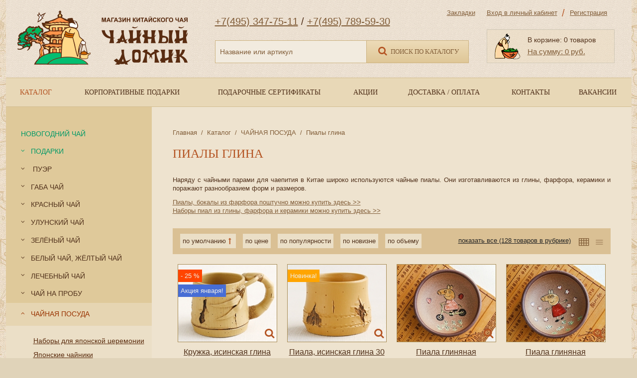

--- FILE ---
content_type: text/html; charset=utf-8
request_url: https://chadomik.ru/piali-glina
body_size: 73147
content:
<!DOCTYPE html>
<html>
<head>
	<meta http-equiv="Content-Type" content="text/html; charset=utf-8" />
	<link rel="stylesheet" type="text/css" href="/css/animation.css" />
<link rel="stylesheet" type="text/css" href="/bower_components/jquery-form-styler/jquery.formstyler.css" />
<link rel="stylesheet" type="text/css" href="/bower_components/qtip2/jquery.qtip.css" />
<link rel="stylesheet" type="text/css" href="/css/main.css" />
<link rel="stylesheet" type="text/css" href="/assets/8f68a958/pager.css" />
<link rel="stylesheet" type="text/css" href="/bower_components/fancybox/source/jquery.fancybox.css" />
<script type="text/javascript" src="/bower_components/jquery/dist/jquery.min.js"></script>
<title>Пиалы глина - Чайный домик: интернет-магазин китайского чая, чайной посуды. Пуэр, улун, зеленый чай, красный чай, черный чай, желтый чай. Аксессуары для чайной церемонии.</title>
	<meta name="keywords" content="Пиалы глина, китайский чай чайная церемония пуэр улун зеленый чай магазин чая чайная посуда заваривать зеленый чай  интернет магазин чая доставка чая чайный сервиз элитный чай да хун пао белый чай желтый чай" />
	<meta name="description" content="Чайный домик: интернет-магазин китайского чая, чайной посуды. Пуэр, улун, зеленый чай, красный чай, черный чай, желтый чай. Аксессуары для чайной церемонии." />
    <meta name="viewport" content="width=1228">
	<meta http-equiv="X-UA-Compatible" content="IE=edge" />
    <meta name="SKYPE_TOOLBAR" content="SKYPE_TOOLBAR_PARSER_COMPATIBLE" />
    <meta name="format-detection" content="telephone=no">
    <meta http-equiv="x-rim-auto-match" content="none">

    <!-- Yandex.Metrika counter --> <script type="text/javascript" > (function (d, w, c) { (w[c] = w[c] || []).push(function() { try { w.yaCounter47051466 = new Ya.Metrika({ id:47051466, clickmap:true, trackLinks:true, accurateTrackBounce:true, webvisor:true, trackHash:true }); } catch(e) { } }); var n = d.getElementsByTagName("script")[0], s = d.createElement("script"), f = function () { n.parentNode.insertBefore(s, n); }; s.type = "text/javascript"; s.async = true; s.src = "https://mc.yandex.ru/metrika/watch.js"; if (w.opera == "[object Opera]") { d.addEventListener("DOMContentLoaded", f, false); } else { f(); } })(document, window, "yandex_metrika_callbacks"); </script> <noscript><div><img src="https://mc.yandex.ru/watch/47051466" style="position:absolute; left:-9999px;" alt="" /></div></noscript> <!-- /Yandex.Metrika counter -->
	
	<script type="text/javascript" src="/js/device.min.js"></script>
	
	
</head>

<body class="index">



<div id="doc">
    <div id="header">
        <a href="/"><img src="/img/logo.png" class="logo"></a>
        <div class="phone"><a href="tel:+74953477511">+7(495) 347-75-11</a> / <a href="tel:+74957895930">+7(495) 789-59-30</a></div> 
        <div class="search">
            <form method="get" action="/product/search">
                <input type="text" name="q" value="" placeholder="Название или артикул"><button class="btn1 small2 attach-left"><i class="icon icon-search"></i> Поиск по каталогу</button>
            </form>
        </div>
        <div class="account-cnt">
            <div id="WFavorite" class="favorite-top">
        <a href="/favorite" class="a favorite ">Закладки </a>
</div>
            <div class="account"><a href="/account">Вход в личный кабинет</a> <span class="spl">/</span> <a href="/registration">Регистрация</a></div>
            <div id="WBask" class="bask panel1">
            <p class="count">В корзине: 0 товаров</p>
    <p class="price"><a href="/order">На сумму: 0 руб.</a></p>
</div>
        </div>
    </div>
    <div class="inner">
                    <div id="mainmenu" class=""><table class="l1"><td class="l1 first   mainmenu1-6 active"><div class="cnt1"><div class="box1"><a class="a1" href="/katalog" style=""><span>Каталог</span></a></div></div></td><td class="l1    mainmenu1-407 "><div class="cnt1"><div class="box1"><a class="a1" href="/korporativnie-podarki" style=""><span>Корпоративные подарки</span></a></div></div></td><td class="l1    mainmenu1-383 "><div class="cnt1"><div class="box1"><a class="a1" href="/podarochnie-sertifikati-" style=""><span>Подарочные сертификаты</span></a></div></div></td><td class="l1    mainmenu1-9 "><div class="cnt1"><div class="box1"><a class="a1" href="/akcii" style=""><span>Акции</span></a></div></div></td><td class="l1    mainmenu1-11 "><div class="cnt1"><div class="box1"><a class="a1" href="/dostavka" style=""><span>Доставка /  Оплата</span></a></div></div></td><td class="l1    mainmenu1-12 "><div class="cnt1"><div class="box1"><a class="a1" href="/kontakti" style=""><span>Контакты</span></a></div></div></td><td class="l1  last  mainmenu1-406 "><div class="cnt1"><div class="box1"><a class="a1" href="/vakansii" style=""><span>Вакансии</span></a></div></div></td></table></div>
            </div>
    <div id="main">
        <div id="content"><div class="table">
            <div id="mleft">
                            <div id="leftmenu" class=""><ul class="l1"><li class="l1 first   leftmenu6-451 "><div class="cnt1"><div class="box1"><a class="a1" href="/novogodniy-chay" style="color:#009966"><span>НОВОГОДНИЙ ЧАЙ</span></a></div></div></li><li class="l1   have-sub leftmenu6-134 "><div class="cnt1"><div class="box1"><a class="a1" href="/podarki" style="color:#009966"><span>ПОДАРКИ</span></a></div><ul class="l2"><li class="l2 first   leftmenu134-404 "><div class="cnt2"><div class="box2"><a class="a2" href="/novogodnie-podarki" style="color:#CC3300"><span>Новогодние подарки</span></a></div></div></li><li class="l2    leftmenu134-314 "><div class="cnt2"><div class="box2"><a class="a2" href="/korzini-podarochnie-s-chaem" style=""><span>Корзины подарочные с чаем</span></a></div></div></li><li class="l2    leftmenu134-312 "><div class="cnt2"><div class="box2"><a class="a2" href="/korobki-podarochnie-s-chaem" style=""><span>Коробки подарочные с чаем</span></a></div></div></li><li class="l2    leftmenu134-311 "><div class="cnt2"><div class="box2"><a class="a2" href="/buketi-chaynie-bolshie" style=""><span>Букеты чайные большие</span></a></div></div></li><li class="l2    leftmenu134-309 "><div class="cnt2"><div class="box2"><a class="a2" href="/buketi-chaynie-do-1000-rub" style=""><span>Букеты чайные до 1000 руб.</span></a></div></div></li><li class="l2    leftmenu134-313 "><div class="cnt2"><div class="box2"><a class="a2" href="/podarochnie-nabori-s-chaem" style=""><span>Подарочные наборы с чаем в баночках</span></a></div></div></li><li class="l2    leftmenu134-310 "><div class="cnt2"><div class="box2"><a class="a2" href="/assorti-chaynie" style=""><span>Ассорти чайные</span></a></div></div></li><li class="l2    leftmenu134-435 "><div class="cnt2"><div class="box2"><a class="a2" href="/podarki-dlya-muzhchin" style=""><span>Подарки для мужчин</span></a></div></div></li><li class="l2    leftmenu134-455 "><div class="cnt2"><div class="box2"><a class="a2" href="/podarki-dlya-zhencshin" style=""><span>Подарки для женщин</span></a></div></div></li><li class="l2    leftmenu134-216 "><div class="cnt2"><div class="box2"><a class="a2" href="/podarki-do-1000-ruble" style=""><span>Подарки до 1000 рублей</span></a></div></div></li><li class="l2    leftmenu134-211 "><div class="cnt2"><div class="box2"><a class="a2" href="/predstavitelskie-podarki" style=""><span>Подарки Премиум</span></a></div></div></li><li class="l2    leftmenu134-440 "><div class="cnt2"><div class="box2"><a class="a2" href="/eko-boksi-chay" style=""><span>Эко боксы чай</span></a></div></div></li><li class="l2    leftmenu134-187 "><div class="cnt2"><div class="box2"><a class="a2" href="/podarochnaya-upakovka" style=""><span>Подарочная упаковка</span></a></div></div></li><li class="l2    leftmenu134-207 "><div class="cnt2"><div class="box2"><a class="a2" href="/podarochnie-paketi" style=""><span>Подарочные пакеты</span></a></div></div></li><li class="l2  last  leftmenu134-135 "><div class="cnt2"><div class="box2"><a class="a2" href="/podarochnie-sertifikati" style=""><span>Подарочные сертификаты</span></a></div></div></li></ul></div></li><li class="l1   have-sub leftmenu6-15 "><div class="cnt1"><div class="box1"><a class="a1" href="/-puer" style=""><span> ПУЭР</span></a></div><ul class="l2"><li class="l2 first   leftmenu15-239 "><div class="cnt2"><div class="box2"><a class="a2" href="/puer-rassipno" style=""><span>Пуэр Рассыпной Шу</span></a></div></div></li><li class="l2    leftmenu15-421 "><div class="cnt2"><div class="box2"><a class="a2" href="/puer-rassipnoy-shen" style=""><span>Пуэр Рассыпной Шен</span></a></div></div></li><li class="l2    leftmenu15-206 "><div class="cnt2"><div class="box2"><a class="a2" href="/puer-porcionni" style=""><span>Пуэр Порционный</span></a></div></div></li><li class="l2    leftmenu15-199 "><div class="cnt2"><div class="box2"><a class="a2" href="/puer-malaya-chasha" style=""><span>Пуэр Малая Чаша</span></a></div></div></li><li class="l2    leftmenu15-238 "><div class="cnt2"><div class="box2"><a class="a2" href="/puer-chashi---shu-i-shen" style=""><span>Пуэр Чаши</span></a></div></div></li><li class="l2    leftmenu15-412 "><div class="cnt2"><div class="box2"><a class="a2" href="/puer-lepeshki-shu-do-200-gr" style=""><span>Пуэр Лепешки Шу до 200 гр</span></a></div></div></li><li class="l2    leftmenu15-250 "><div class="cnt2"><div class="box2"><a class="a2" href="/puer-lepeshki-shu" style=""><span>Пуэр Лепешки Шу 357 гр</span></a></div></div></li><li class="l2    leftmenu15-465 "><div class="cnt2"><div class="box2"><a class="a2" href="/puer-lepeshki-shen-do-200-gr" style=""><span>Пуэр Лепешки Шен до 200 гр</span></a></div></div></li><li class="l2    leftmenu15-220 "><div class="cnt2"><div class="box2"><a class="a2" href="/puer-lepeshki-shen-357-gr" style=""><span>Пуэр Лепешки Шен 357 гр</span></a></div></div></li><li class="l2    leftmenu15-245 "><div class="cnt2"><div class="box2"><a class="a2" href="/puer-plitki-shu" style=""><span>Пуэр Плитки Шу</span></a></div></div></li><li class="l2    leftmenu15-197 "><div class="cnt2"><div class="box2"><a class="a2" href="/puer-plitki-shen" style=""><span>Пуэр Плитки Шен</span></a></div></div></li><li class="l2    leftmenu15-218 "><div class="cnt2"><div class="box2"><a class="a2" href="/puer-ekskluzivni" style=""><span>Пуэр Эксклюзивный</span></a></div></div></li><li class="l2    leftmenu15-244 "><div class="cnt2"><div class="box2"><a class="a2" href="/puer-podarochni" style=""><span>Пуэр Подарочный</span></a></div></div></li><li class="l2    leftmenu15-181 "><div class="cnt2"><div class="box2"><a class="a2" href="/puer-v-razlom" style=""><span>Пуэр в разлом</span></a></div></div></li><li class="l2  last  leftmenu15-463 "><div class="cnt2"><div class="box2"><a class="a2" href="/dlya-hraneniya-puera" style=""><span>Аксессуары для пуэра</span></a></div></div></li></ul></div></li><li class="l1   have-sub leftmenu6-477 "><div class="cnt1"><div class="box1"><a class="a1" href="/gaba-chay-" style=""><span>Габа чай</span></a></div><ul class="l2"><li class="l2 first last  leftmenu477-475 "><div class="cnt2"><div class="box2"><a class="a2" href="/gaba-chay" style=""><span>ГАБА ЧАЙ</span></a></div></div></li></ul></div></li><li class="l1   have-sub leftmenu6-16 "><div class="cnt1"><div class="box1"><a class="a1" href="/krasni-cha" style=""><span>КРАСНЫЙ ЧАЙ</span></a></div><ul class="l2"><li class="l2 first   leftmenu16-249 "><div class="cnt2"><div class="box2"><a class="a2" href="/krasni-chai" style=""><span>Красный чай</span></a></div></div></li><li class="l2    leftmenu16-468 "><div class="cnt2"><div class="box2"><a class="a2" href="/svyazanniy-krasniy-chay" style=""><span>Связанный красный чай</span></a></div></div></li><li class="l2    leftmenu16-186 "><div class="cnt2"><div class="box2"><a class="a2" href="/krasni-cha-s-dobavkami" style=""><span>Красный чай с добавками</span></a></div></div></li><li class="l2    leftmenu16-169 "><div class="cnt2"><div class="box2"><a class="a2" href="/krasni-cha-pressovanni" style=""><span>Красный чай прессованный</span></a></div></div></li><li class="l2  last  leftmenu16-458 "><div class="cnt2"><div class="box2"><a class="a2" href="/krasniy-chay-v-razlom" style=""><span>Красный чай в разлом</span></a></div></div></li></ul></div></li><li class="l1   have-sub leftmenu6-17 "><div class="cnt1"><div class="box1"><a class="a1" href="/ulunski-cha" style=""><span>УЛУНСКИЙ ЧАЙ</span></a></div><ul class="l2"><li class="l2 first   leftmenu17-18 "><div class="cnt2"><div class="box2"><a class="a2" href="/uluni-kita" style=""><span>Улуны Китай</span></a></div></div></li><li class="l2    leftmenu17-19 "><div class="cnt2"><div class="box2"><a class="a2" href="/uluni-tavan" style=""><span>Улуны Тайвань</span></a></div></div></li><li class="l2    leftmenu17-20 "><div class="cnt2"><div class="box2"><a class="a2" href="/uishanskie-uluni" style=""><span>Уишаньские улуны</span></a></div></div></li><li class="l2    leftmenu17-21 "><div class="cnt2"><div class="box2"><a class="a2" href="/guandunskie-uluni" style=""><span>Гуандунские улуны</span></a></div></div></li><li class="l2    leftmenu17-22 "><div class="cnt2"><div class="box2"><a class="a2" href="/teguanin" style=""><span>Тегуаньинь</span></a></div></div></li><li class="l2    leftmenu17-24 "><div class="cnt2"><div class="box2"><a class="a2" href="/alishan-ulun" style=""><span>Алишань Улун</span></a></div></div></li><li class="l2    leftmenu17-25 "><div class="cnt2"><div class="box2"><a class="a2" href="/gaba-alishan-ulun" style=""><span>Габа  Улун</span></a></div></div></li><li class="l2    leftmenu17-26 "><div class="cnt2"><div class="box2"><a class="a2" href="/zhenshen-ulun" style=""><span>Женьшень Улун</span></a></div></div></li><li class="l2    leftmenu17-27 "><div class="cnt2"><div class="box2"><a class="a2" href="/molochni-ulun" style=""><span>Молочный Улун</span></a></div></div></li><li class="l2    leftmenu17-28 "><div class="cnt2"><div class="box2"><a class="a2" href="/aromatizirovannie-uluni" style=""><span>Ароматизированные улуны</span></a></div></div></li><li class="l2  last  leftmenu17-449 "><div class="cnt2"><div class="box2"><a class="a2" href="/vse-uluni" style=""><span>Все улуны</span></a></div></div></li></ul></div></li><li class="l1   have-sub leftmenu6-29 "><div class="cnt1"><div class="box1"><a class="a1" href="/zeleni-cha" style=""><span>ЗЕЛЁНЫЙ ЧАЙ</span></a></div><ul class="l2"><li class="l2 first   leftmenu29-237 "><div class="cnt2"><div class="box2"><a class="a2" href="/zeleni-chai" style=""><span>Зеленый чай</span></a></div></div></li><li class="l2    leftmenu29-210 "><div class="cnt2"><div class="box2"><a class="a2" href="/svyazanni-cha" style=""><span>Связанный чай</span></a></div></div></li><li class="l2  last  leftmenu29-202 "><div class="cnt2"><div class="box2"><a class="a2" href="/zhasminovi-cha" style=""><span>Жасминовый чай</span></a></div></div></li></ul></div></li><li class="l1   have-sub leftmenu6-167 "><div class="cnt1"><div class="box1"><a class="a1" href="/beli-cha-zhelti-cha" style=""><span>БЕЛЫЙ ЧАЙ, ЖЁЛТЫЙ ЧАЙ</span></a></div><ul class="l2"><li class="l2 first   leftmenu167-168 "><div class="cnt2"><div class="box2"><a class="a2" href="/beli-cha-zhelti-chai" style=""><span>Белый чай, жёлтый чай</span></a></div></div></li><li class="l2  last  leftmenu167-173 "><div class="cnt2"><div class="box2"><a class="a2" href="/beli-pressovanni-cha" style=""><span>Белый прессованный чай</span></a></div></div></li></ul></div></li><li class="l1   have-sub leftmenu6-121 "><div class="cnt1"><div class="box1"><a class="a1" href="/lechebni-cha" style=""><span>ЛЕЧЕБНЫЙ ЧАЙ</span></a></div><ul class="l2"><li class="l2 first   leftmenu121-251 "><div class="cnt2"><div class="box2"><a class="a2" href="/lechebni-cha---cveti-travi" style=""><span>Лечебный чай - цветы, травы</span></a></div></div></li><li class="l2    leftmenu121-182 "><div class="cnt2"><div class="box2"><a class="a2" href="/sbori-cvetochnie" style=""><span>Сборы цветочные</span></a></div></div></li><li class="l2    leftmenu121-453 "><div class="cnt2"><div class="box2"><a class="a2" href="/matcha" style=""><span>Матча</span></a></div></div></li><li class="l2  last  leftmenu121-474 "><div class="cnt2"><div class="box2"><a class="a2" href="/roybush" style=""><span>Ройбуш</span></a></div></div></li></ul></div></li><li class="l1   have-sub leftmenu6-401 "><div class="cnt1"><div class="box1"><a class="a1" href="/nabori-probnikov" style=""><span>ЧАЙ НА ПРОБУ</span></a></div><ul class="l2"><li class="l2 first   leftmenu401-303 "><div class="cnt2"><div class="box2"><a class="a2" href="/-nabori-s-chaem" style=""><span> Наборы пробников</span></a></div></div></li><li class="l2  last  leftmenu401-402 "><div class="cnt2"><div class="box2"><a class="a2" href="/-puer-v-razlom" style=""><span>Пуэр в разлом</span></a></div></div></li></ul></div></li><li class="l1   have-sub leftmenu6-132 active"><div class="cnt1"><div class="box1"><a class="a1" href="/chanaya-posuda" style="color:#993300"><span>ЧАЙНАЯ ПОСУДА</span></a></div><ul class="l2"><li class="l2 first   leftmenu132-496 "><div class="cnt2"><div class="box2"><a class="a2" href="/nabori-dlya-yaponskoy-ceremonii" style=""><span>Наборы для японской церемонии</span></a></div></div></li><li class="l2    leftmenu132-470 "><div class="cnt2"><div class="box2"><a class="a2" href="/yaponskie-chayniki" style=""><span>Японские чайники</span></a></div></div></li><li class="l2    leftmenu132-254 "><div class="cnt2"><div class="box2"><a class="a2" href="/doski-dlya-ceremoni" style=""><span>Доски для церемоний</span></a></div></div></li><li class="l2    leftmenu132-469 "><div class="cnt2"><div class="box2"><a class="a2" href="/pechi-i-gorelki" style=""><span>Печи и горелки</span></a></div></div></li><li class="l2    leftmenu132-178 "><div class="cnt2"><div class="box2"><a class="a2" href="/chaniki-iz-chuguna" style=""><span>Чайники из чугуна</span></a></div></div></li><li class="l2    leftmenu132-188 "><div class="cnt2"><div class="box2"><a class="a2" href="/elektricheskie-chaniki" style=""><span>Электрические чайники, плиты</span></a></div></div></li><li class="l2    leftmenu132-133 "><div class="cnt2"><div class="box2"><a class="a2" href="/chaniki-dlya-kipyatka" style=""><span>Чайники для кипятка</span></a></div></div></li><li class="l2    leftmenu132-473 "><div class="cnt2"><div class="box2"><a class="a2" href="/posuda-czindechzhen" style=""><span>Посуда Цзиндэчжень</span></a></div></div></li><li class="l2    leftmenu132-308 "><div class="cnt2"><div class="box2"><a class="a2" href="/chayniki-iz-farfora-i-keramiki" style=""><span>Чайники из фарфора и керамики</span></a></div></div></li><li class="l2    leftmenu132-221 "><div class="cnt2"><div class="box2"><a class="a2" href="/kruzhki-farfor" style=""><span>Кружки фарфор</span></a></div></div></li><li class="l2    leftmenu132-257 "><div class="cnt2"><div class="box2"><a class="a2" href="/kruzhki-glina" style=""><span>Кружки глина</span></a></div></div></li><li class="l2    leftmenu132-222 "><div class="cnt2"><div class="box2"><a class="a2" href="/piali-farfor" style=""><span>Пиалы фарфор</span></a></div></div></li><li class="l2    leftmenu132-258 active"><div class="cnt2"><div class="box2"><a class="a2" href="/piali-glina" style=""><span>Пиалы глина</span></a></div></div></li><li class="l2    leftmenu132-224 "><div class="cnt2"><div class="box2"><a class="a2" href="/piali-nabori" style=""><span>Пиалы наборы</span></a></div></div></li><li class="l2    leftmenu132-196 "><div class="cnt2"><div class="box2"><a class="a2" href="/chanie-pari" style=""><span>Чайные пары</span></a></div></div></li><li class="l2    leftmenu132-158 "><div class="cnt2"><div class="box2"><a class="a2" href="/termosi" style=""><span>Термосы</span></a></div></div></li><li class="l2    leftmenu132-248 "><div class="cnt2"><div class="box2"><a class="a2" href="/chahay" style=""><span>Чахаи</span></a></div></div></li><li class="l2    leftmenu132-180 "><div class="cnt2"><div class="box2"><a class="a2" href="/chahe" style=""><span>Чахе</span></a></div></div></li><li class="l2    leftmenu132-161 "><div class="cnt2"><div class="box2"><a class="a2" href="/chaui" style=""><span>Чаюи</span></a></div></div></li><li class="l2    leftmenu132-138 "><div class="cnt2"><div class="box2"><a class="a2" href="/chachuani" style=""><span>Чачуани</span></a></div></div></li><li class="l2    leftmenu132-255 "><div class="cnt2"><div class="box2"><a class="a2" href="/gavani" style=""><span>Гайвани</span></a></div></div></li><li class="l2    leftmenu132-174 "><div class="cnt2"><div class="box2"><a class="a2" href="/nabori-quotgavan-i-pialaquot" style=""><span>Наборы "Гайвань и пиала"</span></a></div></div></li><li class="l2  last  leftmenu132-472 "><div class="cnt2"><div class="box2"><a class="a2" href="/nabori-dlya-alkogolya" style=""><span>Наборы для алкоголя</span></a></div></div></li></ul></div></li><li class="l1   have-sub leftmenu6-128 "><div class="cnt1"><div class="box1"><a class="a1" href="/glinyanie-chaniki" style=""><span>ГЛИНЯНЫЕ ЧАЙНИКИ</span></a></div><ul class="l2"><li class="l2 first   leftmenu128-259 "><div class="cnt2"><div class="box2"><a class="a2" href="/chaniki-do-3000-ruble" style=""><span>Чайники до 3000 рублей</span></a></div></div></li><li class="l2    leftmenu128-213 "><div class="cnt2"><div class="box2"><a class="a2" href="/chaniki-do-5000-ruble" style=""><span>Чайники до 5000 рублей</span></a></div></div></li><li class="l2    leftmenu128-217 "><div class="cnt2"><div class="box2"><a class="a2" href="/chaniki-do-10000-ruble" style=""><span>Чайники до 10000 рублей</span></a></div></div></li><li class="l2    leftmenu128-256 "><div class="cnt2"><div class="box2"><a class="a2" href="/kollekcionnie-chaniki" style=""><span>Коллекционные чайники</span></a></div></div></li><li class="l2    leftmenu128-460 "><div class="cnt2"><div class="box2"><a class="a2" href="/chayniki-iz-czyanshuyskoy-glini" style=""><span>Чайники из Цзяньшуйской глины</span></a></div></div></li><li class="l2    leftmenu128-233 "><div class="cnt2"><div class="box2"><a class="a2" href="/chaniki-iz-belo-glini" style=""><span>Чайники из белой глины</span></a></div></div></li><li class="l2    leftmenu128-409 "><div class="cnt2"><div class="box2"><a class="a2" href="/chayniki-iz-zelenoy-glini" style=""><span>Чайники из зелёной глины</span></a></div></div></li><li class="l2    leftmenu128-130 "><div class="cnt2"><div class="box2"><a class="a2" href="/penkovaya-kollekciya" style=""><span>Пеньковая коллекция</span></a></div></div></li><li class="l2    leftmenu128-226 "><div class="cnt2"><div class="box2"><a class="a2" href="/chaniki-bolshogo-obema" style=""><span>Чайники большого объема</span></a></div></div></li><li class="l2    leftmenu128-171 "><div class="cnt2"><div class="box2"><a class="a2" href="/chaniki-malenkogo-obema" style=""><span>Чайники маленького объема</span></a></div></div></li><li class="l2    leftmenu128-403 "><div class="cnt2"><div class="box2"><a class="a2" href="/chayniki-v--yaponskom-stile" style=""><span>Чайники в  японском стиле</span></a></div></div></li><li class="l2    leftmenu128-228 "><div class="cnt2"><div class="box2"><a class="a2" href="/podstavki-dlya-chanikov" style=""><span>Подставки для чайников</span></a></div></div></li><li class="l2    leftmenu128-479 "><div class="cnt2"><div class="box2"><a class="a2" href="/hranenie-chaynikov" style=""><span>Хранение чайников</span></a></div></div></li><li class="l2    leftmenu128-467 "><div class="cnt2"><div class="box2"><a class="a2" href="/podstavki-pod-krishechku-chaynika" style=""><span>Подставки под крышечку чайника</span></a></div></div></li><li class="l2  last  leftmenu128-480 "><div class="cnt2"><div class="box2"><a class="a2" href="/vse-chayniki" style=""><span>Все чайники</span></a></div></div></li></ul></div></li><li class="l1   have-sub leftmenu6-123 "><div class="cnt1"><div class="box1"><a class="a1" href="/steklyannaya-chanaya-posuda" style=""><span>СТЕКЛЯННАЯ ЧАЙНАЯ ПОСУДА </span></a></div><ul class="l2"><li class="l2 first   leftmenu123-203 "><div class="cnt2"><div class="box2"><a class="a2" href="/chaniki-s-pruzhinko" style=""><span>Чайники с пружинкой</span></a></div></div></li><li class="l2    leftmenu123-234 "><div class="cnt2"><div class="box2"><a class="a2" href="/chaniki-s-zkolbo" style=""><span>Чайники с з/колбой</span></a></div></div></li><li class="l2    leftmenu123-194 "><div class="cnt2"><div class="box2"><a class="a2" href="/chanik-i-chahai---2-v-odnom" style=""><span>Чайник и чахай - 2 в одном</span></a></div></div></li><li class="l2    leftmenu123-175 "><div class="cnt2"><div class="box2"><a class="a2" href="/chaniki-na-gorelke" style=""><span>Чайники на горелке</span></a></div></div></li><li class="l2    leftmenu123-185 "><div class="cnt2"><div class="box2"><a class="a2" href="/chaniki-dlya-pliti" style=""><span>Чайники для плиты</span></a></div></div></li><li class="l2    leftmenu123-189 "><div class="cnt2"><div class="box2"><a class="a2" href="/piali-gavani-bokali" style=""><span>Пиалы, гайвани, бокалы</span></a></div></div></li><li class="l2  last  leftmenu123-204 "><div class="cnt2"><div class="box2"><a class="a2" href="/chahai" style=""><span>Чахаи</span></a></div></div></li></ul></div></li><li class="l1   have-sub leftmenu6-141 "><div class="cnt1"><div class="box1"><a class="a1" href="/chanie-servizi" style=""><span>ЧАЙНЫЕ СЕРВИЗЫ</span></a></div><ul class="l2"><li class="l2 first   leftmenu141-242 "><div class="cnt2"><div class="box2"><a class="a2" href="/dlya-chano-ceremonii" style=""><span>Для чайной церемонии</span></a></div></div></li><li class="l2    leftmenu141-227 "><div class="cnt2"><div class="box2"><a class="a2" href="/originalnie-dizani" style=""><span>Оригинальные дизайны</span></a></div></div></li><li class="l2    leftmenu141-214 "><div class="cnt2"><div class="box2"><a class="a2" href="/glinyanie-nabori" style=""><span>Глиняные наборы</span></a></div></div></li><li class="l2    leftmenu141-170 "><div class="cnt2"><div class="box2"><a class="a2" href="/bolsho-chanik-bolshie-piali" style=""><span>Большой чайник, большие пиалы</span></a></div></div></li><li class="l2    leftmenu141-142 "><div class="cnt2"><div class="box2"><a class="a2" href="/pohodnie-chanie-nabori" style=""><span>Походные чайные наборы</span></a></div></div></li><li class="l2    leftmenu141-215 "><div class="cnt2"><div class="box2"><a class="a2" href="/chanie-servizi---rasprodazha" style=""><span>Чайные сервизы - РАСПРОДАЖА!</span></a></div></div></li><li class="l2  last  leftmenu141-481 "><div class="cnt2"><div class="box2"><a class="a2" href="/nabori-v-yaponskom-stile" style=""><span>Наборы в японском стиле</span></a></div></div></li></ul></div></li><li class="l1   have-sub leftmenu6-136 "><div class="cnt1"><div class="box1"><a class="a1" href="/chanaya-utvar" style="color:#993300"><span>ЧАЙНАЯ УТВАРЬ</span></a></div><ul class="l2"><li class="l2 first   leftmenu136-247 "><div class="cnt2"><div class="box2"><a class="a2" href="/chanaya-utvar-aksessuari" style=""><span>Чайная утварь, аксессуары</span></a></div></div></li><li class="l2    leftmenu136-252 "><div class="cnt2"><div class="box2"><a class="a2" href="/instrumenti-dlya-chano-ceremonii" style=""><span>Наборы инструментов</span></a></div></div></li><li class="l2    leftmenu136-231 "><div class="cnt2"><div class="box2"><a class="a2" href="/podstavki-dlya-pial" style=""><span>Подставки для пиал</span></a></div></div></li><li class="l2    leftmenu136-246 "><div class="cnt2"><div class="box2"><a class="a2" href="/sitechki" style=""><span>Ситечки</span></a></div></div></li><li class="l2    leftmenu136-462 "><div class="cnt2"><div class="box2"><a class="a2" href="/polotenca-dlya-ceremonii" style=""><span>Полотенца</span></a></div></div></li><li class="l2    leftmenu136-137 "><div class="cnt2"><div class="box2"><a class="a2" href="/salfetki" style=""><span>Салфетки</span></a></div></div></li><li class="l2  last  leftmenu136-478 "><div class="cnt2"><div class="box2"><a class="a2" href="/yaponskaya-chaynaya-ceremoniya" style=""><span>Хисяку</span></a></div></div></li></ul></div></li><li class="l1   have-sub leftmenu6-143 "><div class="cnt1"><div class="box1"><a class="a1" href="/chanici-banochki" style=""><span>ЧАЙНИЦЫ, БАНОЧКИ</span></a></div><ul class="l2"><li class="l2 first   leftmenu143-243 "><div class="cnt2"><div class="box2"><a class="a2" href="/chanici-glinyanie" style=""><span>Чайницы глиняные</span></a></div></div></li><li class="l2    leftmenu143-209 "><div class="cnt2"><div class="box2"><a class="a2" href="/chanici-farforovie" style=""><span>Чайницы фарфоровые</span></a></div></div></li><li class="l2    leftmenu143-439 "><div class="cnt2"><div class="box2"><a class="a2" href="/chaynici-metallicheskie" style=""><span>Чайницы металлические</span></a></div></div></li><li class="l2    leftmenu143-229 "><div class="cnt2"><div class="box2"><a class="a2" href="/chanici-keramicheskie" style=""><span>Чайницы керамические</span></a></div></div></li><li class="l2    leftmenu143-448 "><div class="cnt2"><div class="box2"><a class="a2" href="/chaynici-steklyannie" style=""><span>Чайницы стеклянные</span></a></div></div></li><li class="l2    leftmenu143-163 "><div class="cnt2"><div class="box2"><a class="a2" href="/podarochnie-korobki-s-banochkami" style=""><span>Подарочные коробки с баночками</span></a></div></div></li><li class="l2    leftmenu143-200 "><div class="cnt2"><div class="box2"><a class="a2" href="/banochki-dlya-chaya" style=""><span>Баночки для чая</span></a></div></div></li><li class="l2  last  leftmenu143-144 "><div class="cnt2"><div class="box2"><a class="a2" href="/sunduchki" style=""><span>Сундучки</span></a></div></div></li></ul></div></li><li class="l1   have-sub leftmenu6-145 "><div class="cnt1"><div class="box1"><a class="a1" href="/fen-shu" style="color:#993300"><span>ФЭН-ШУЙ</span></a></div><ul class="l2"><li class="l2 first   leftmenu145-164 "><div class="cnt2"><div class="box2"><a class="a2" href="/kitaskie-etazherki" style=""><span>Китайские этажерки</span></a></div></div></li><li class="l2    leftmenu145-157 "><div class="cnt2"><div class="box2"><a class="a2" href="/vishitie-na-shelke-kartini" style=""><span>Вышитые на шёлке картины</span></a></div></div></li><li class="l2    leftmenu145-172 "><div class="cnt2"><div class="box2"><a class="a2" href="/dekorativnie-elementi" style=""><span>Декоративные элементы</span></a></div></div></li><li class="l2    leftmenu145-190 "><div class="cnt2"><div class="box2"><a class="a2" href="/podveski" style=""><span>Подвески</span></a></div></div></li><li class="l2    leftmenu145-466 "><div class="cnt2"><div class="box2"><a class="a2" href="/brasleti-chetki" style=""><span>Браслеты, чётки</span></a></div></div></li><li class="l2    leftmenu145-454 "><div class="cnt2"><div class="box2"><a class="a2" href="/veera" style=""><span>Веера</span></a></div></div></li><li class="l2  last  leftmenu145-459 "><div class="cnt2"><div class="box2"><a class="a2" href="/dekorativnie-vazi" style=""><span>Декоративные вазы</span></a></div></div></li></ul></div></li><li class="l1   have-sub leftmenu6-125 "><div class="cnt1"><div class="box1"><a class="a1" href="/statuetki" style=""><span>СТАТУЭТКИ</span></a></div><ul class="l2"><li class="l2 first   leftmenu125-236 "><div class="cnt2"><div class="box2"><a class="a2" href="/menyaushie-cvet" style=""><span>Меняющие цвет</span></a></div></div></li><li class="l2    leftmenu125-240 "><div class="cnt2"><div class="box2"><a class="a2" href="/kitaski-goroskop" style=""><span>Китайский гороскоп</span></a></div></div></li><li class="l2    leftmenu125-192 "><div class="cnt2"><div class="box2"><a class="a2" href="/prinosyacshi-bogatstvo" style=""><span>Приносящий богатство</span></a></div></div></li><li class="l2    leftmenu125-241 "><div class="cnt2"><div class="box2"><a class="a2" href="/pozhelaniya" style=""><span>Пожелания</span></a></div></div></li><li class="l2    leftmenu125-201 "><div class="cnt2"><div class="box2"><a class="a2" href="/trehlapie-zhabi" style=""><span>Трехлапые жабы</span></a></div></div></li><li class="l2    leftmenu125-219 "><div class="cnt2"><div class="box2"><a class="a2" href="/hotei" style=""><span>Хотэй</span></a></div></div></li><li class="l2    leftmenu125-162 "><div class="cnt2"><div class="box2"><a class="a2" href="/guanin" style=""><span>Гуаньинь</span></a></div></div></li><li class="l2    leftmenu125-126 "><div class="cnt2"><div class="box2"><a class="a2" href="/lu-ui" style=""><span>Лу Юй</span></a></div></div></li><li class="l2    leftmenu125-156 "><div class="cnt2"><div class="box2"><a class="a2" href="/mao-czedun" style=""><span>Мао Цзедун</span></a></div></div></li><li class="l2    leftmenu125-205 "><div class="cnt2"><div class="box2"><a class="a2" href="/mudreci-monahi" style=""><span>Мудрецы, монахи</span></a></div></div></li><li class="l2    leftmenu125-452 "><div class="cnt2"><div class="box2"><a class="a2" href="/cherepahi" style=""><span>Черепахи</span></a></div></div></li><li class="l2    leftmenu125-193 "><div class="cnt2"><div class="box2"><a class="a2" href="/deti" style=""><span>Дети</span></a></div></div></li><li class="l2    leftmenu125-212 "><div class="cnt2"><div class="box2"><a class="a2" href="/priroda" style=""><span>Природа</span></a></div></div></li><li class="l2  last  leftmenu125-464 "><div class="cnt2"><div class="box2"><a class="a2" href="/podstavki-pod-krishku-chaynika" style=""><span>Подставки под крышку чайника</span></a></div></div></li></ul></div></li><li class="l1   have-sub leftmenu6-198 "><div class="cnt1"><div class="box1"><a class="a1" href="/nabori-chaemana" style=""><span>НАБОРЫ ЧАЕМАНА</span></a></div><ul class="l2"><li class="l2 first   leftmenu198-432 "><div class="cnt2"><div class="box2"><a class="a2" href="/gotovie-seti" style=""><span>Готовые сеты для церемоний</span></a></div></div></li><li class="l2  last  leftmenu198-433 "><div class="cnt2"><div class="box2"><a class="a2" href="/pohodnie-nabori" style=""><span>Походные чайные наборы</span></a></div></div></li></ul></div></li><li class="l1   have-sub leftmenu6-14 "><div class="cnt1"><div class="box1"><a class="a1" href="/novie-postupleniya" style="color:#FF0000"><span>НОВЫЕ ПОСТУПЛЕНИЯ</span></a></div><ul class="l2"><li class="l2 first   leftmenu6-451 "><div class="cnt2"><div class="box2"><a class="a2" href="/novogodniy-chay?filter=new" style="color:#009966"><span>НОВОГОДНИЙ ЧАЙ</span></a></div></div></li><li class="l2    leftmenu6-134 "><div class="cnt2"><div class="box2"><a class="a2" href="/podarki?filter=new" style="color:#009966"><span>ПОДАРКИ</span></a></div></div></li><li class="l2    leftmenu6-15 "><div class="cnt2"><div class="box2"><a class="a2" href="/-puer?filter=new" style=""><span> ПУЭР</span></a></div></div></li><li class="l2    leftmenu6-477 "><div class="cnt2"><div class="box2"><a class="a2" href="/gaba-chay-?filter=new" style=""><span>Габа чай</span></a></div></div></li><li class="l2    leftmenu6-16 "><div class="cnt2"><div class="box2"><a class="a2" href="/krasni-cha?filter=new" style=""><span>КРАСНЫЙ ЧАЙ</span></a></div></div></li><li class="l2    leftmenu6-17 "><div class="cnt2"><div class="box2"><a class="a2" href="/ulunski-cha?filter=new" style=""><span>УЛУНСКИЙ ЧАЙ</span></a></div></div></li><li class="l2    leftmenu6-29 "><div class="cnt2"><div class="box2"><a class="a2" href="/zeleni-cha?filter=new" style=""><span>ЗЕЛЁНЫЙ ЧАЙ</span></a></div></div></li><li class="l2    leftmenu6-167 "><div class="cnt2"><div class="box2"><a class="a2" href="/beli-cha-zhelti-cha?filter=new" style=""><span>БЕЛЫЙ ЧАЙ, ЖЁЛТЫЙ ЧАЙ</span></a></div></div></li><li class="l2    leftmenu6-121 "><div class="cnt2"><div class="box2"><a class="a2" href="/lechebni-cha?filter=new" style=""><span>ЛЕЧЕБНЫЙ ЧАЙ</span></a></div></div></li><li class="l2    leftmenu6-401 "><div class="cnt2"><div class="box2"><a class="a2" href="/nabori-probnikov?filter=new" style=""><span>ЧАЙ НА ПРОБУ</span></a></div></div></li><li class="l2    leftmenu6-132 active"><div class="cnt2"><div class="box2"><a class="a2" href="/chanaya-posuda?filter=new" style="color:#993300"><span>ЧАЙНАЯ ПОСУДА</span></a></div></div></li><li class="l2    leftmenu6-128 "><div class="cnt2"><div class="box2"><a class="a2" href="/glinyanie-chaniki?filter=new" style=""><span>ГЛИНЯНЫЕ ЧАЙНИКИ</span></a></div></div></li><li class="l2    leftmenu6-123 "><div class="cnt2"><div class="box2"><a class="a2" href="/steklyannaya-chanaya-posuda?filter=new" style=""><span>СТЕКЛЯННАЯ ЧАЙНАЯ ПОСУДА </span></a></div></div></li><li class="l2    leftmenu6-141 "><div class="cnt2"><div class="box2"><a class="a2" href="/chanie-servizi?filter=new" style=""><span>ЧАЙНЫЕ СЕРВИЗЫ</span></a></div></div></li><li class="l2    leftmenu6-136 "><div class="cnt2"><div class="box2"><a class="a2" href="/chanaya-utvar?filter=new" style="color:#993300"><span>ЧАЙНАЯ УТВАРЬ</span></a></div></div></li><li class="l2    leftmenu6-143 "><div class="cnt2"><div class="box2"><a class="a2" href="/chanici-banochki?filter=new" style=""><span>ЧАЙНИЦЫ, БАНОЧКИ</span></a></div></div></li><li class="l2    leftmenu6-145 "><div class="cnt2"><div class="box2"><a class="a2" href="/fen-shu?filter=new" style="color:#993300"><span>ФЭН-ШУЙ</span></a></div></div></li><li class="l2    leftmenu6-125 "><div class="cnt2"><div class="box2"><a class="a2" href="/statuetki?filter=new" style=""><span>СТАТУЭТКИ</span></a></div></div></li><li class="l2  last  leftmenu6-198 "><div class="cnt2"><div class="box2"><a class="a2" href="/nabori-chaemana?filter=new" style=""><span>НАБОРЫ ЧАЕМАНА</span></a></div></div></li></ul></div></li><li class="l1  last have-sub leftmenu6-13 "><div class="cnt1"><div class="box1"><a class="a1" href="/tovari-so-skidko" style="color:#FF0000"><span>ТОВАРЫ СО СКИДКОЙ</span></a></div><ul class="l2"><li class="l2 first   leftmenu6-15 "><div class="cnt2"><div class="box2"><a class="a2" href="/-puer?filter=sale" style=""><span> ПУЭР</span></a></div></div></li><li class="l2    leftmenu6-132 active"><div class="cnt2"><div class="box2"><a class="a2" href="/chanaya-posuda?filter=sale" style="color:#993300"><span>ЧАЙНАЯ ПОСУДА</span></a></div></div></li><li class="l2    leftmenu6-128 "><div class="cnt2"><div class="box2"><a class="a2" href="/glinyanie-chaniki?filter=sale" style=""><span>ГЛИНЯНЫЕ ЧАЙНИКИ</span></a></div></div></li><li class="l2    leftmenu6-141 "><div class="cnt2"><div class="box2"><a class="a2" href="/chanie-servizi?filter=sale" style=""><span>ЧАЙНЫЕ СЕРВИЗЫ</span></a></div></div></li><li class="l2    leftmenu6-136 "><div class="cnt2"><div class="box2"><a class="a2" href="/chanaya-utvar?filter=sale" style="color:#993300"><span>ЧАЙНАЯ УТВАРЬ</span></a></div></div></li><li class="l2    leftmenu6-143 "><div class="cnt2"><div class="box2"><a class="a2" href="/chanici-banochki?filter=sale" style=""><span>ЧАЙНИЦЫ, БАНОЧКИ</span></a></div></div></li><li class="l2    leftmenu6-145 "><div class="cnt2"><div class="box2"><a class="a2" href="/fen-shu?filter=sale" style="color:#993300"><span>ФЭН-ШУЙ</span></a></div></div></li><li class="l2    leftmenu6-125 "><div class="cnt2"><div class="box2"><a class="a2" href="/statuetki?filter=sale" style=""><span>СТАТУЭТКИ</span></a></div></div></li><li class="l2  last  leftmenu6-198 "><div class="cnt2"><div class="box2"><a class="a2" href="/nabori-chaemana?filter=sale" style=""><span>НАБОРЫ ЧАЕМАНА</span></a></div></div></li></ul></div></li></ul></div>
                                    </div>
    
    <div id="mcenter">
        	<div class="breadcrumbs" itemscope="itemscope" itemtype="http://data-vocabulary.org/Breadcrumb">
<span itemprop="title"><a itemprop="url" href="/">Главная</a></span><span class="spl">/</span><span itemprop="title"><a itemprop="url" href="/katalog">Каталог</a></span><span class="spl">/</span><span itemprop="title"><a itemprop="url" href="/chanaya-posuda">ЧАЙНАЯ ПОСУДА</a></span><span class="spl">/</span><span itemprop="title">Пиалы глина</span></div>

	<div class="banermod baner-product-top" data-context='{"modelName":"Baner"}'>
    

    <div class="banerlist gridfix">
            </div>
</div>


	<div class="product-pagename">
		<h1>Пиалы глина</h1>
	</div>

	
    <div class="editor-content"><p style="text-align:justify">Наряду с чайными парами для чаепития в Китае широко используются чайные пиалы. Они&nbsp;изготавливаются&nbsp;из глины, фарфора, керамики и поражают разнообразием форм и размеров.</p>

<p style="text-align:justify"><a href="https://www.chadomik.ru/piali-farfor" target="_blank">Пиалы, бокалы из&nbsp;фарфора поштучно&nbsp;можно купить здесь &gt;&gt;</a><br />
<a href="https://chadomik.ru/piali-nabori" target="_blank">Наборы пиал&nbsp;из глины, фарфора и керамики можно купить здесь &gt;&gt;</a></p>

<p>&nbsp;</p>
</div>

	<div id="productlist" data-context='{"modelName":"Product"}'>

			<div class="productpager">
										<div class="order">
					<a class="asc" href="/piali-glina?Product_sort=pos.desc">по умолчанию</a>
					<a href="/piali-glina?Product_sort=price">по цене</a>
					<a href="/piali-glina?Product_sort=pop.desc">по популярности</a>
					<a href="/piali-glina?Product_sort=new.desc">по новизне</a>
											<a href="/piali-glina?Product_sort=volume.desc">по объему</a>
														</div>
			
							<a href="/piali-glina?product_all=1" class="all">показать все (128 товаров в рубрике)</a>
			
			<a href="/piali-glina?tmpl=grid" class="grid active"></a>
			<a href="/piali-glina?tmpl=list" class="list"></a>
		</div>
	
	
			
		<div class="items gridfix product-grid">
						<div data-context='{"modelName":"Product", "id": "25831"}' class="item odd">
			<div class="hover" style="z-index: 12">
				<div class="hover-cnt">
					<form action="/product/buy/25831" method="post" class="buyform">
						<button class="btn1 small buy">В корзину</button>
					</form>
                    					    <a class="btn btn-bookmarks" href="/product/favorite/25831"><span>В закладки</span></a>
                    					<a class="btn btn-onebuy" href="/order/easybuy/25831"><span>Купить<br>в 1 клик</span></a>
				</div>
			</div>
			<div class="pad" style="z-index: 12">
									<div class="image">
						<a href="/product/25831-kruzhka-isinskaya-glina-bambuk-40-ml"><img alt="Кружка, исинская глина &quot;Бамбук&quot; 40 мл" src="/static/w200/641ecba653a85.JPG"></a>
                        <div class="product-flags">
							                                                                                    <div class="discount">- 25 %</div>                                                                                    							<div class="label" style="background-color: #476DD5">Акция января!</div>                        </div>
						<a class="fb zoom" rel="product-25831" href="/data/641ecba89b1e9.JPG"></a>
					</div>
				
				
				<div class="name"><a href="/product/25831-kruzhka-isinskaya-glina-bambuk-40-ml">Кружка, исинская глина &quot;Бамбук&quot; 40 мл</a></div>
								<div class="art">артикул sv-38</div>
													<div class="oldprice">1 200 руб.</div>
					<div class="price discount">900 руб.</div>
							</div>
		</div>
						<div data-context='{"modelName":"Product", "id": "25832"}' class="item even">
			<div class="hover" style="z-index: 11">
				<div class="hover-cnt">
					<form action="/product/buy/25832" method="post" class="buyform">
						<button class="btn1 small buy">В корзину</button>
					</form>
                    					    <a class="btn btn-bookmarks" href="/product/favorite/25832"><span>В закладки</span></a>
                    					<a class="btn btn-onebuy" href="/order/easybuy/25832"><span>Купить<br>в 1 клик</span></a>
				</div>
			</div>
			<div class="pad" style="z-index: 11">
									<div class="image">
						<a href="/product/25832-piala-isinskaya-glina-30-ml"><img alt="Пиала, исинская глина 30 мл" src="/static/w200/641ecef5047ce.JPG"></a>
                        <div class="product-flags">
							<div class="new">Новинка!</div>                                                                                                                                                                        							                        </div>
						<a class="fb zoom" rel="product-25832" href="/data/641ecef74bc7f.JPG"></a>
					</div>
				
				
				<div class="name"><a href="/product/25832-piala-isinskaya-glina-30-ml">Пиала, исинская глина 30 мл</a></div>
								<div class="art">артикул pl-41337</div>
													<div class="price">1 200 руб.</div>
							</div>
		</div>
						<div data-context='{"modelName":"Product", "id": "26683"}' class="item odd">
			<div class="hover" style="z-index: 10">
				<div class="hover-cnt">
					<form action="/product/buy/26683" method="post" class="buyform">
						<button class="btn1 small buy">В корзину</button>
					</form>
                    					    <a class="btn btn-bookmarks" href="/product/favorite/26683"><span>В закладки</span></a>
                    					<a class="btn btn-onebuy" href="/order/easybuy/26683"><span>Купить<br>в 1 клик</span></a>
				</div>
			</div>
			<div class="pad" style="z-index: 10">
									<div class="image">
						<a href="/product/26683-piala-glinyanayasvinka-peppa75-ml"><img alt="Пиала глиняная
&quot;Свинка Пеппа&quot;75 мл" src="/static/w200/666069eae57b0.JPG"></a>
                        <div class="product-flags">
							                                                                                                                                                                        							                        </div>
						<a class="fb zoom" rel="product-26683" href="/data/666069ed7d898.JPG"></a>
					</div>
				
				
				<div class="name"><a href="/product/26683-piala-glinyanayasvinka-peppa75-ml">Пиала глиняная<br />
&quot;Свинка Пеппа&quot;75 мл</a></div>
								<div class="art">артикул pl-11824</div>
													<div class="price">1 100 руб.</div>
							</div>
		</div>
						<div data-context='{"modelName":"Product", "id": "26682"}' class="item even">
			<div class="hover" style="z-index: 9">
				<div class="hover-cnt">
					<form action="/product/buy/26682" method="post" class="buyform">
						<button class="btn1 small buy">В корзину</button>
					</form>
                    					    <a class="btn btn-bookmarks" href="/product/favorite/26682"><span>В закладки</span></a>
                    					<a class="btn btn-onebuy" href="/order/easybuy/26682"><span>Купить<br>в 1 клик</span></a>
				</div>
			</div>
			<div class="pad" style="z-index: 9">
									<div class="image">
						<a href="/product/26682-piala-glinyanayasvinka-peppa75-ml"><img alt="Пиала глиняная
&quot;Свинка Пеппа&quot;75 мл" src="/static/w200/6660696d00e09.JPG"></a>
                        <div class="product-flags">
							                                                                                                                                                                        							                        </div>
						<a class="fb zoom" rel="product-26682" href="/data/6660696f43f56.JPG"></a>
					</div>
				
				
				<div class="name"><a href="/product/26682-piala-glinyanayasvinka-peppa75-ml">Пиала глиняная<br />
&quot;Свинка Пеппа&quot;75 мл</a></div>
								<div class="art">артикул pl-11824a</div>
													<div class="price">1 100 руб.</div>
							</div>
		</div>
						<div data-context='{"modelName":"Product", "id": "25533"}' class="item odd">
			<div class="hover" style="z-index: 8">
				<div class="hover-cnt">
					<form action="/product/buy/25533" method="post" class="buyform">
						<button class="btn1 small buy">В корзину</button>
					</form>
                    					    <a class="btn btn-bookmarks" href="/product/favorite/25533"><span>В закладки</span></a>
                    					<a class="btn btn-onebuy" href="/order/easybuy/25533"><span>Купить<br>в 1 клик</span></a>
				</div>
			</div>
			<div class="pad" style="z-index: 8">
									<div class="image">
						<a href="/product/25533-piala-glinyanaya-golubaya-soyka120-ml"><img alt="Пиала глиняная 
&quot;Голубая сойка&quot;120 мл" src="/static/w200/63b6ea7fba519.JPG"></a>
                        <div class="product-flags">
							<div class="new">Новинка!</div>                                                                                                                                                                        							                        </div>
						<a class="fb zoom" rel="product-25533" href="/data/63b6ea8f01f35.JPG"></a>
					</div>
				
				
				<div class="name"><a href="/product/25533-piala-glinyanaya-golubaya-soyka120-ml">Пиала глиняная <br />
&quot;Голубая сойка&quot;120 мл</a></div>
								<div class="art">артикул pl-12212</div>
													<div class="price">3 900 руб.</div>
							</div>
		</div>
						<div data-context='{"modelName":"Product", "id": "27282"}' class="item even">
			<div class="hover" style="z-index: 7">
				<div class="hover-cnt">
					<form action="/product/buy/27282" method="post" class="buyform">
						<button class="btn1 small buy">В корзину</button>
					</form>
                    					    <a class="btn btn-bookmarks" href="/product/favorite/27282"><span>В закладки</span></a>
                    					<a class="btn btn-onebuy" href="/order/easybuy/27282"><span>Купить<br>в 1 клик</span></a>
				</div>
			</div>
			<div class="pad" style="z-index: 7">
									<div class="image">
						<a href="/product/27282-bokal-glinyaniy-krasavica-cin-160-ml"><img alt="Бокал глиняный &quot;Красавица Цинь&quot; 160 мл" src="/static/w200/688b400909a9c.JPG"></a>
                        <div class="product-flags">
							                                                                                    <div class="discount">- 30 %</div>                                                                                    							<div class="label" style="background-color: #476DD5">Акция января!</div>                        </div>
						<a class="fb zoom" rel="product-27282" href="/data/688b400b798f6.JPG"></a>
					</div>
				
				
				<div class="name"><a href="/product/27282-bokal-glinyaniy-krasavica-cin-160-ml">Бокал глиняный &quot;Красавица Цинь&quot; 160 мл</a></div>
								<div class="art">артикул pl-32513</div>
													<div class="oldprice">3 700 руб.</div>
					<div class="price discount">2 590 руб.</div>
							</div>
		</div>
						<div data-context='{"modelName":"Product", "id": "27203"}' class="item odd">
			<div class="hover" style="z-index: 6">
				<div class="hover-cnt">
					<form action="/product/buy/27203" method="post" class="buyform">
						<button class="btn1 small buy">В корзину</button>
					</form>
                    					    <a class="btn btn-bookmarks" href="/product/favorite/27203"><span>В закладки</span></a>
                    					<a class="btn btn-onebuy" href="/order/easybuy/27203"><span>Купить<br>в 1 клик</span></a>
				</div>
			</div>
			<div class="pad" style="z-index: 6">
									<div class="image">
						<a href="/product/27203-stakanchik-glinyaniy-dvorec-kimun200-ml"><img alt="Стаканчик глиняный &quot;Дворец Кимун&quot;200 мл" src="/static/w200/685161b236600.JPG"></a>
                        <div class="product-flags">
							                                                                                    <div class="discount">- 25 %</div>                                                                                    							<div class="label" style="background-color: #476DD5">Акция января!</div>                        </div>
						<a class="fb zoom" rel="product-27203" href="/data/685161b46fbab.JPG"></a>
					</div>
				
				
				<div class="name"><a href="/product/27203-stakanchik-glinyaniy-dvorec-kimun200-ml">Стаканчик глиняный &quot;Дворец Кимун&quot;200 мл</a></div>
								<div class="art">артикул pl-32514</div>
													<div class="oldprice">2 500 руб.</div>
					<div class="price discount">1 875 руб.</div>
							</div>
		</div>
						<div data-context='{"modelName":"Product", "id": "27204"}' class="item even">
			<div class="hover" style="z-index: 5">
				<div class="hover-cnt">
					<form action="/product/buy/27204" method="post" class="buyform">
						<button class="btn1 small buy">В корзину</button>
					</form>
                    					    <a class="btn btn-bookmarks" href="/product/favorite/27204"><span>В закладки</span></a>
                    					<a class="btn btn-onebuy" href="/order/easybuy/27204"><span>Купить<br>в 1 клик</span></a>
				</div>
			</div>
			<div class="pad" style="z-index: 5">
									<div class="image">
						<a href="/product/27204-stakanchik-glinyaniy-mukdenskiy-dvorec-v-shenyane-90-ml"><img alt="Стаканчик глиняный &quot;Мукденский дворец в Шэньяне&quot; 90 мл" src="/static/w200/68516d0eae29f.JPG"></a>
                        <div class="product-flags">
							                                                                                    <div class="discount">- 30 %</div>                                                                                    							<div class="label" style="background-color: #476DD5">Акция января!</div>                        </div>
						<a class="fb zoom" rel="product-27204" href="/data/68516d129008e.JPG"></a>
					</div>
				
				
				<div class="name"><a href="/product/27204-stakanchik-glinyaniy-mukdenskiy-dvorec-v-shenyane-90-ml">Стаканчик глиняный &quot;Мукденский дворец в Шэньяне&quot; 90 мл</a></div>
								<div class="art">артикул pl-32512</div>
													<div class="oldprice">2 500 руб.</div>
					<div class="price discount">1 750 руб.</div>
							</div>
		</div>
						<div data-context='{"modelName":"Product", "id": "25596"}' class="item odd">
			<div class="hover" style="z-index: 4">
				<div class="hover-cnt">
					<form action="/product/buy/25596" method="post" class="buyform">
						<button class="btn1 small buy">В корзину</button>
					</form>
                    					    <a class="btn btn-bookmarks" href="/product/favorite/25596"><span>В закладки</span></a>
                    					<a class="btn btn-onebuy" href="/order/easybuy/25596"><span>Купить<br>в 1 клик</span></a>
				</div>
			</div>
			<div class="pad" style="z-index: 4">
									<div class="image">
						<a href="/product/25596-stakanchik-glinyaniymalenkiy-domik200-ml"><img alt="Стаканчик глиняный
&quot;Маленький домик&quot;200 мл" src="/static/w200/63c932f1d1a36.JPG"></a>
                        <div class="product-flags">
							                                                                                    <div class="discount">- 40 %</div>                                                                                    							<div class="label" style="background-color: #476DD5">Акция января!</div>                        </div>
						<a class="fb zoom" rel="product-25596" href="/data/63c932f3cf421.JPG"></a>
					</div>
				
				
				<div class="name"><a href="/product/25596-stakanchik-glinyaniymalenkiy-domik200-ml">Стаканчик глиняный<br />
&quot;Маленький домик&quot;200 мл</a></div>
								<div class="art">артикул pl-12213</div>
													<div class="oldprice">2 800 руб.</div>
					<div class="price discount">1 680 руб.</div>
							</div>
		</div>
						<div data-context='{"modelName":"Product", "id": "25621"}' class="item even">
			<div class="hover" style="z-index: 3">
				<div class="hover-cnt">
					<form action="/product/buy/25621" method="post" class="buyform">
						<button class="btn1 small buy">В корзину</button>
					</form>
                    					    <a class="btn btn-bookmarks" href="/product/favorite/25621"><span>В закладки</span></a>
                    					<a class="btn btn-onebuy" href="/order/easybuy/25621"><span>Купить<br>в 1 клик</span></a>
				</div>
			</div>
			<div class="pad" style="z-index: 3">
									<div class="image">
						<a href="/product/25621-piala-glinyanaya-utes125-ml"><img alt="Пиала глиняная
 &quot;Утёс&quot;125 мл" src="/static/w200/63d68148df7c0.JPG"></a>
                        <div class="product-flags">
							                                                                                                                                                                        							                        </div>
						<a class="fb zoom" rel="product-25621" href="/data/63d681517934a.JPG"></a>
					</div>
				
				
				<div class="name"><a href="/product/25621-piala-glinyanaya-utes125-ml">Пиала глиняная<br />
 &quot;Утёс&quot;125 мл</a></div>
								<div class="art">артикул pl-12233</div>
													<div class="price">7 000 руб.</div>
							</div>
		</div>
						<div data-context='{"modelName":"Product", "id": "25656"}' class="item odd">
			<div class="hover" style="z-index: 2">
				<div class="hover-cnt">
					<form action="/product/buy/25656" method="post" class="buyform">
						<button class="btn1 small buy">В корзину</button>
					</form>
                    					    <a class="btn btn-bookmarks" href="/product/favorite/25656"><span>В закладки</span></a>
                    					<a class="btn btn-onebuy" href="/order/easybuy/25656"><span>Купить<br>в 1 клик</span></a>
				</div>
			</div>
			<div class="pad" style="z-index: 2">
									<div class="image">
						<a href="/product/25656-piala-glinyanaya-gorihvostka125-ml"><img alt="Пиала глиняная
 &quot;Горихвостка&quot;125 мл" src="/static/w200/63e63eec6f987.JPG"></a>
                        <div class="product-flags">
							                                                                                    <div class="discount">- 20 %</div>                                                                                    							<div class="label" style="background-color: #476DD5">Акция января!</div>                        </div>
						<a class="fb zoom" rel="product-25656" href="/data/63e63eee99e6c.JPG"></a>
					</div>
				
				
				<div class="name"><a href="/product/25656-piala-glinyanaya-gorihvostka125-ml">Пиала глиняная<br />
 &quot;Горихвостка&quot;125 мл</a></div>
								<div class="art">артикул pl-12232</div>
													<div class="oldprice">7 000 руб.</div>
					<div class="price discount">5 600 руб.</div>
							</div>
		</div>
						<div data-context='{"modelName":"Product", "id": "26054"}' class="item even">
			<div class="hover" style="z-index: 1">
				<div class="hover-cnt">
					<form action="/product/buy/26054" method="post" class="buyform">
						<button class="btn1 small buy">В корзину</button>
					</form>
                    					    <a class="btn btn-bookmarks" href="/product/favorite/26054"><span>В закладки</span></a>
                    					<a class="btn btn-onebuy" href="/order/easybuy/26054"><span>Купить<br>в 1 клик</span></a>
				</div>
			</div>
			<div class="pad" style="z-index: 1">
									<div class="image">
						<a href="/product/26054-piala-peschaniy-bereg50-ml"><img alt="Пиала &quot;Песчаный
 берег&quot;50 мл" src="/static/w200/64d38f1805f89.JPG"></a>
                        <div class="product-flags">
							                                                                                                                                                                        							                        </div>
						<a class="fb zoom" rel="product-26054" href="/data/64d38f092a209.JPG"></a>
					</div>
				
				
				<div class="name"><a href="/product/26054-piala-peschaniy-bereg50-ml">Пиала &quot;Песчаный<br />
 берег&quot;50 мл</a></div>
								<div class="art">артикул pl-41705</div>
													<div class="price">300 руб.</div>
							</div>
		</div>
			</div>

    
            <div class="productpager">
            <ul id="yw0" class="yiiPager"><li class="first hidden"><a href="/piali-glina">&lt;&lt; Первая</a></li>
<li class="previous hidden"><a href="/piali-glina">&lt; Предыдущая</a></li>
<li class="page selected"><a href="/piali-glina">1</a></li>
<li class="page"><a href="/piali-glina?Product_page=2">2</a></li>
<li class="page"><a href="/piali-glina?Product_page=3">3</a></li>
<li class="page"><a href="/piali-glina?Product_page=4">4</a></li>
<li class="page"><a href="/piali-glina?Product_page=5">5</a></li>
<li class="next"><a href="/piali-glina?Product_page=2">Следующая &gt;</a></li>
<li class="last"><a href="/piali-glina?Product_page=11">Последняя &gt;&gt;</a></li></ul>
                            <a href="/piali-glina?product_all=1" class="all">показать все (128 товаров в рубрике)</a>
            
			<a href="/piali-glina?tmpl=grid" class="grid active"></a>
			<a href="/piali-glina?tmpl=list" class="list"></a>
        </div>
    </div>



<script type="text/javascript">
	$(function() {
		$('#productlist .items').waitimgs(function() {
			$('#productlist .items .item').rowheight();
		});
		$('#productlist .product-grid .item .fb').fancybox();
	});
</script>

            </div>

    </div>

	
</div>    </div>

    <div id="bottom">
        <div class="inner">
            <div class="social-row">
                <div class="subscribe">
                    <form method="post" action="/subscribe">
                        <input type="text" value="" name="email" placeholder="Ваш E-mail:"><button class="btn1 small2 attach-left" type="submit"><i class="icon icon-mail"></i> Подпишитесь на новости, акции, скидки</button>
                    </form>
                    <p>Нажимая на кнопку, вы даете <a href="/polzovatelskoe-soglashenie" target="_blank">согласие на обработку</a> своих персональных данных</p>
                </div>
                                                    <div class="social">
                        <label>Мы в соцсетях:</label>
                                                    <a class="icon icon-vkontakte" href="https://new.vk.com/chadomik_ru" target="_blank"></a>
                                                    <a class="icon icon-youtube" href="https://www.youtube.com/channel/UCbdAL7-ZADRRl7cOTQPi_qw" target="_blank"></a>
                                                    <a class="icon icon-telegram" href="https://t.me/chadomik_ru" target="_blank"></a>
                                            </div>
                            </div>
            <div class="menu-row">
                <div class="table">
                                            <div class="bottom-menu">
                            <h3>Сервис и помощь</h3>
                            <ul>
                                                                    <li><a href="/dostavka-moskva">Доставка Москва</a></li>
                                                                    <li><a href="/dostavka-regioni">Доставка регионы</a></li>
                                                                    <li><a href="account/profile/index">Личный кабинет</a></li>
                                                                    <li><a href="/obratnaya-svyaz">Обратная связь</a></li>
                                                                                            </ul>
                        </div>
                                            <div class="bottom-menu">
                            <h3>О компании</h3>
                            <ul>
                                                                    <li><a href="/kontakti">Контакты</a></li>
                                                                                            </ul>
                        </div>
                                            <div class="bottom-menu">
                            <h3>Полезные статьи</h3>
                            <ul>
                                                                    <li><a href="/o-chae">О чае</a></li>
                                                                    <li><a href="/chay-i-zdorove">Чай и здоровье</a></li>
                                                                    <li><a href="/chaynaya-ceremoniya">Чайная церемония</a></li>
                                                                    <li><a href="/kak-zavarivat-chay">Как заваривать чай</a></li>
                                                                    <li><a href="/chaynaya-kultura">Чайная культура</a></li>
                                                                    <li><a href="/elitniy-chay">Элитный чай</a></li>
                                                                    <li><a href="/o-chaynoy-posude">О чайной посуде</a></li>
                                                                    <li><a href="/isinskaya-glina">Исинская глина</a></li>
                                                                    <li><a href="/istoriya-chaya">История чая</a></li>
                                                                    <li><a href="/kitayskaya-zhivopis">Китайская живопись</a></li>
                                                                    <li><a href="/kitayskiy-chay">Китайский чай</a></li>
                                                                                                    <li class="item-btn"><a href="/article" class="btn btn1 small">Читать все статьи</a></li>
                                                            </ul>
                        </div>
                                    </div>
            </div>
            <script>
                $(function() {
                    var cols = $('#bottom .menu-row .bottom-menu');
                    var need = 6 - cols.length;
                    if(need>0) {
                        var last = cols.last();
                        for(var i=0;i<need;i++) {
                            $('<ul />').appendTo(last);
                        }
                        last.find('ul').splitToColumn();
                    }
                });
            </script>
            <div class="info-row">
                <div class="table">
                    <div>
                        <p>
                            Адрес: Москва, ул. Братиславская, д. 33<br>Телефоны: +7 (495) 347-75-11, (495) 789-59-30
                        </p>
                    </div>
                    <div>
                        <p>
                            Часы работы: Пн-Сб 11.00 - 20.00, Вс - 11.00 - 19.00<br>chadomik-teashop@yandex.ru
                        </p>
                    </div>
                    <div>
                        <p>
                            Принимаются к оплате основные кредитные карты.<br>Магазин Чайный домик – Все права защищены  ©
                            <br><a href="http://trio-design.ru" style="font-size: 10px" target="_blank">Создание сайта www.trio-design.ru</a>
                            <br><a href="/politika-konfidencialnosti" style="font-size: 10px">Политика конфиденциальности</a>
                        </p>
                    </div>
                </div>
            </div>
        </div>
    </div>
</div>


<div class="m-site-up"></div>

<script src="/js/ru.js"></script>

<script type="text/javascript" src="/js/cms.min.js"></script>
<script type="text/javascript" src="/bower_components/jquery-form-styler/jquery.formstyler.min.js"></script>
<script type="text/javascript" src="/bower_components/jquery-mousewheel/jquery.mousewheel.min.js"></script>
<script type="text/javascript" src="/bower_components/qtip2/jquery.qtip.min.js"></script>
<script type="text/javascript" src="/js/my.min.js"></script>
<script type="text/javascript" src="/bower_components/fancybox/source/jquery.fancybox.pack.js"></script>
</body>
</html>

--- FILE ---
content_type: text/css
request_url: https://chadomik.ru/css/animation.css
body_size: 3482
content:
@-webkit-keyframes bounceInDown {
    0% {
        -webkit-transform: translateY(-2000px);
        opacity: 0;
    }
    60% {
        -webkit-transform: translateY(30px);
        opacity: 1;
    }
    80% {
        -webkit-transform: translateY(-10px);
    }
    100% {
        -webkit-transform: translateY(0);
    }
}

@keyframes bounceInDown {
    0% {
        -webkit-transform: translateY(-2000px);
                transform: translateY(-2000px);
        opacity: 0;
    }
    60% {
        -webkit-transform: translateY(30px);
                transform: translateY(30px);
        opacity: 1;
    }
    80% {
        -webkit-transform: translateY(-10px);
                transform: translateY(-10px);
    }
    100% {
        -webkit-transform: translateY(0);
                transform: translateY(0);
    }
}

@-webkit-keyframes bounceOutUp {
    0% {
        -webkit-transform: translateY(0);
    }
    20% {
        -webkit-transform: translateY(20px);
        opacity: 1;
    }
    100% {
        -webkit-transform: translateY(-2000px);
        opacity: 0;
    }
}
@keyframes bounceOutUp {
    0% {
        -webkit-transform: translateY(0);
                transform: translateY(0);
    }
    20% {
        -webkit-transform: translateY(20px);
                transform: translateY(20px);
        opacity: 1;
    }
    100% {
        -webkit-transform: translateY(-2000px);
                transform: translateY(-2000px);
        opacity: 0;
    }
}

.myDialog-window {
    -webkit-animation-name: bounceInDown                                                                                                                                                                                                                                                                                                                                                                                                                                    ;
            animation-name: bounceInDown;
    -webkit-animation-duration: 1s;
            animation-duration: 1s;
    -webkit-animation-fill-mode: both;
            animation-fill-mode: both;
}
.myPopup-window {
    -webkit-animation-name: bounceInDown                                                                                                                                                                                                                                                                                                                                                                                                                                    ;
            animation-name: bounceInDown;
    -webkit-animation-duration: 1s;
            animation-duration: 1s;
    -webkit-animation-fill-mode: both;
            animation-fill-mode: both;
}
.animation-close {
    -webkit-animation-name: bounceOutUp                                                                                                                                                                                                                                                                                                                                                                                                                                    ;
            animation-name: bounceOutUp;
    -webkit-animation-duration: 1s;
            animation-duration: 1s;
    -webkit-animation-fill-mode: both;
            animation-fill-mode: both;
}

--- FILE ---
content_type: application/javascript
request_url: https://chadomik.ru/js/my.min.js
body_size: 13148
content:
$(document).on("init",function(t){var a=$(t.target);a.find("input[placeholder], textarea[placeholder]").placeholder(),a.find("input.iselect").iselect(),a.find("[title]").qtip({position:{target:"mouse"}})}),$(function(){$(document).trigger("init"),$(".site_index_banner a").click(function(t){$(this).find(".cke_editable").length&&t.preventDefault()}),$.ajaxSetup({cache:!1}),setInterval(function(){$.ajax("/site/ping",{cache:!1})},1e4),$("img.hover").imghover(),$(".tabs1").tabs(".tabs li",".tab"),$(".tabs2").tabs(".tabs li",".tab"),$("#bottommenu li.l1").rowheight(),$("#mainmenu .cnt1").mymenu(),$("#header .account-cnt .bask").click(function(){location.href=$(this).find("a:first").attr("href")}),$("#leftmenu .a1").click(function(t){if(t.target==this){var a=$(this).closest(".l1");a.hasClass("have-sub")&&(a.toggleClass("active"),t.preventDefault())}}),$(".btn-bookmarks").click(function(t){t.preventDefault();var a=$(this);$.ajax(a.attr("href"),{cache:!1,dataType:"html",success:function(){var t=$(document.body).scrollTop()+Math.round($(window).height()/2)-100,a=$('<div class="buymess" />').css({position:"absolute",left:"50%",top:t+"px",opacity:0}),e=$('<div class="cnt" />').appendTo(a);e.html(LANG.favoritemess),$(document.body).append(a),a.animate({opacity:100},500,function(){setTimeout(function(){$.ajax("/widget/?widget=WFavorite&method=j",{cache:!1,dataType:"html",success:function(t){$("#WFavorite").replaceWith(t);var n=$("#WFavorite");e.animate({width:n.width(),height:n.height(),left:0},300),a.animate({top:n.offset().top,left:n.offset().left},500,function(){setTimeout(function(){a.remove()},1)})}})},500)})}})}),$("form.buyform").submit(function(t){t.preventDefault();var a=$(this),e=a.serializeArray();$.ajax(a.attr("action"),{type:"post",data:e,cache:!1,dataType:"html",success:function(){$.ajax("/widget/?widget=WBask&method=j",{cache:!1,dataType:"html",success:function(t){$("#WBask").replaceWith(t)}});var t=$.myDialog();t.width(490),t.$.closest(".myDialog-window").addClass("myDialog-window-bask"),$.ajax("/order/bask",{cache:!1,dataType:"html",success:function(a){t.html(a)}})}})}),$("#productlist .product-list .item .c2 .footer a").click(function(t){t.preventDefault();var a=$(this);a.hasClass("open")?(a.closest("td").find(".field.h").hide(500),a.removeClass("open")):(a.closest("td").find(".field.h").show(500),a.addClass("open"))}),$(".btn-onebuy").click(function(t){t.preventDefault();var a=$(this),e=$.myDialog();e.width(820),e.$.closest(".myDialog-window").addClass("myDialog-window-easybuy"),$.ajax(a.attr("href"),{cache:!1,dataType:"html",success:function(t){CMS.registerLoadedScripts(),e.html(t),CMS.runScripts(t)}})}),$(window).scroll(function(){$(window).scrollTop()>500?$(".m-site-up").stop(!0).fadeIn():$(".m-site-up").stop(!0).fadeOut()}),$(window).scrollTop()>500?$(".m-site-up").stop(!0).fadeIn():$(".m-site-up").hide(),$(".m-site-up").click(function(){$("html, body").animate({scrollTop:0},"1000")}),$(".menu-horizontal li.l1").mymenu()}),function(t){var a=0;t.fn.tabs=function(e,n,s,i){this.each(function(){var o=t(this);if(!o.data("tabs")){o.data("tabs",!0),e||(e=".tab"),n||(n=".tab-content"),s||(s="active"),i||(i="active");var r=o.find(e).disableSelection(),c=r.filter("."+s).prevAll().length+1;r.removeClass(s),o.find(n+"[data-ajax]").on("show",function(){var a=t(this);a.html()||t.ajax(a.data("ajax"),{headers:{tabs:!0},success:function(t){a.html(t)}})});var l=0;r.each(function(){l++,a++;var e=t(this);e.data("num",l).data("anchor",a),location.hash=="#tabs-"+a&&(c=l,setTimeout(function(){t(document).scrollTop(e.offset().top)},300))}).eq(c-1).addClass(s);var l=0,h=o.find(n);h.each(function(){l++,t(this).addClass("tab-"+l)}).removeClass(i).eq(c-1).addClass(i).trigger("show"),r.off().click(function(a){a.preventDefault(),a.stopImmediatePropagation(),r.removeClass(s),t(this).addClass(s),location.hash="#tabs-"+t(this).data("anchor"),h.removeClass(i),h.filter(".tab-"+t(this).data("num")).addClass(i).trigger("show")})}})},t.fn.mymenu=function(){var a=this;a.hover(function(){var e=t(this);a.removeClass("hover");var n=e.data("timer");n&&clearTimeout(n),e.addClass("hover")},function(){var a=t(this),e=setTimeout(function(){a.data("timer",null),a.removeClass("hover")},500);a.data("timer",e)})},t.fn.hideHeight=function(a){var e={position:"bottom"};t.extend(e,a),this.each(function(){var a=t(this);if(!a.data("hideHeight")){a.data("hideHeight",!0);var n=function(){var n,s;if(n=a.css({height:"",maxHeight:""}).height(),s=a.css("maxHeight","none").height(),a.next(".hideHeight-footer").length)return s<=n&&(n=0),void(a.hasClass("collapse")?a.css({height:n}):a.css({height:""}));var i=t('<div class="hideHeight-addon hideHeight-header" />').wrapInner('<div class="content" />'),o=t('<div class="hideHeight-addon hideHeight-footer" />').wrapInner('<div class="content" />');"bottom"==e.position?i.hide():"top"==e.position&&o.hide(),a.before(i),a.after(o),s<=n?(n=0,a.css({height:""})):(a.css({height:n}),i.addClass("collapse"),o.addClass("collapse"),a.addClass("collapse"));var r=function(){a.hasClass("collapse")?(a.animate({height:s},500,function(){t(this).css("height","")}).removeClass("collapse"),i.removeClass("collapse"),o.removeClass("collapse")):(a.animate({height:n},500).addClass("collapse"),i.addClass("collapse"),o.addClass("collapse"))};i.click(r),o.click(r)};t.adaptive?t.adaptive(n):n()}})},t.fn.adaptiveImage=function(){function a(a){a.each(function(){var a=t(this),e=a.attr("src");if(e){var n=a.width(),s=a.height(),i=0,o=0,r=new RegExp("/(\\d+)x(\\d+)/"),c=r.exec(e);if(c?(i=c[1],o=c[2]):(r=new RegExp("/w(\\d+)/"),c=r.exec(e),c?i=c[1]:(r=new RegExp("/h(\\d+)/"),c=r.exec(e),c&&(o=c[1]))),i||o){var l=!1;if(i&&n>i||o&&s>o)if(l=!0,i&&o){var h=i/o;i=1e3,n<500&&(i=500),n<300&&(i=300),o=Math.round(i/h)}else i?(i=1e3,n<500&&(i=500),n<300&&(i=300)):o&&(o=1e3,s<500&&(o=500),s<300&&(o=300));if(l){var d;if(i&&o?d=i+"x"+o:i?d="w"+i:o&&(d="h"+o),e=e.replace(r,"/"+d+"/")){var u=document.createElement("img");t(u).load(function(){a.attr("src",e),u=null}),u.src=e}}}}})}var e=this;t.adaptive(function(){e.waitimgs(function(){a(e.find("img"))})})},t.fn.iselect=function(a){var e={addclass:""};return t.extend(e,a),this.each(function(){var a=t(this);if("input"==a[0].tagName.toLowerCase()&&!a.data("iselect")){a.data("iselect",!0),a.change(function(){var a=t(this).val();parseInt(a)||(a=1),t(this).val(a)}),a.wrap('<div class="iselect" />').wrap('<div class="iselect-ipt" />');var n=a.closest("div.iselect");n.css({position:"relative",width:a.outerWidth()}),n.data("input",a),e.addclass&&n.addClass(e.addclass),a.css("margin")&&n.css("margin",a.css("margin")),a.css("float")&&n.css("float",a.css("float")),a.removeClass("iselect");var s=t('<div class="iselect-btns" />');n.append(s),s.append('<button type="button" class="iselect-up" />').append('<button type="button" class="iselect-down" />'),n.find(".iselect-up").on("click",function(a){a.preventDefault();var e=t(this).closest(".iselect").find("input"),n=parseInt(e.val());e.val(n+1),e.trigger("change")}),n.find(".iselect-down").on("click",function(a){a.preventDefault();var e=t(this).closest(".iselect").find("input"),n=parseInt(e.val());n>1&&e.val(n-1),e.trigger("change")})}})}}(jQuery),function(t){"function"==typeof define&&define.amd?define(["jquery"],t):"object"==typeof exports?module.exports=t(require("jquery")):t(jQuery||Zepto)}(function(t){var a=function(a,e,n){a=t(a);var s,i=this,o=a.val();e="function"==typeof e?e(a.val(),void 0,a,n):e;var r={invalid:[],getCaret:function(){try{var t,e=0,n=a.get(0),s=document.selection,i=n.selectionStart;return s&&-1===navigator.appVersion.indexOf("MSIE 10")?(t=s.createRange(),t.moveStart("character",a.is("input")?-a.val().length:-a.text().length),e=t.text.length):(i||"0"===i)&&(e=i),e}catch(o){}},setCaret:function(t){try{if(a.is(":focus")){var e,n=a.get(0);n.setSelectionRange?n.setSelectionRange(t,t):n.createTextRange&&(e=n.createTextRange(),e.collapse(!0),e.moveEnd("character",t),e.moveStart("character",t),e.select())}}catch(s){}},events:function(){a.on("input.mask keyup.mask",r.behaviour).on("paste.mask drop.mask",function(){setTimeout(function(){a.keydown().keyup()},100)}).on("change.mask",function(){a.data("changed",!0)}).on("blur.mask",function(){o===a.val()||a.data("changed")||a.triggerHandler("change"),a.data("changed",!1)}).on("blur.mask",function(){o=a.val()}).on("focus.mask",function(a){!0===n.selectOnFocus&&t(a.target).select()}).on("focusout.mask",function(){n.clearIfNotMatch&&!s.test(r.val())&&r.val("")})},getRegexMask:function(){for(var t,a,n,s,o=[],r=0;r<e.length;r++)(t=i.translation[e.charAt(r)])?(a=t.pattern.toString().replace(/.{1}$|^.{1}/g,""),n=t.optional,(t=t.recursive)?(o.push(e.charAt(r)),s={digit:e.charAt(r),pattern:a}):o.push(n||t?a+"?":a)):o.push(e.charAt(r).replace(/[-\/\\^$*+?.()|[\]{}]/g,"\\$&"));return o=o.join(""),s&&(o=o.replace(new RegExp("("+s.digit+"(.*"+s.digit+")?)"),"($1)?").replace(new RegExp(s.digit,"g"),s.pattern)),new RegExp(o)},destroyEvents:function(){a.off("input keydown keyup paste drop blur focusout ".split(" ").join(".mask "))},val:function(t){var e=a.is("input")?"val":"text";return 0<arguments.length?(a[e]()!==t&&a[e](t),e=a):e=a[e](),e},getMCharsBeforeCount:function(t,a){for(var n=0,s=0,o=e.length;s<o&&s<t;s++)i.translation[e.charAt(s)]||(t=a?t+1:t,n++);return n},caretPos:function(t,a,n,s){return i.translation[e.charAt(Math.min(t-1,e.length-1))]?Math.min(t+n-a-s,n):r.caretPos(t+1,a,n,s)},behaviour:function(a){a=a||window.event,r.invalid=[];var e=a.keyCode||a.which;if(-1===t.inArray(e,i.byPassKeys)){var n=r.getCaret(),s=r.val().length,o=n<s,c=r.getMasked(),l=c.length,h=r.getMCharsBeforeCount(l-1)-r.getMCharsBeforeCount(s-1);return r.val(c),!o||65===e&&a.ctrlKey||(8!==e&&46!==e&&(n=r.caretPos(n,s,l,h)),r.setCaret(n)),r.callbacks(a)}},getMasked:function(t){var a,s,o=[],c=r.val(),l=0,h=e.length,d=0,u=c.length,f=1,p="push",v=-1;for(n.reverse?(p="unshift",f=-1,a=0,l=h-1,d=u-1,s=function(){return-1<l&&-1<d}):(a=h-1,s=function(){return l<h&&d<u});s();){var m=e.charAt(l),g=c.charAt(d),k=i.translation[m];k?(g.match(k.pattern)?(o[p](g),k.recursive&&(-1===v?v=l:l===a&&(l=v-f),a===v&&(l-=f)),l+=f):k.optional?(l+=f,d-=f):k.fallback?(o[p](k.fallback),l+=f,d-=f):r.invalid.push({p:d,v:g,e:k.pattern}),d+=f):(t||o[p](m),g===m&&(d+=f),l+=f)}return t=e.charAt(a),h!==u+1||i.translation[t]||o.push(t),o.join("")},callbacks:function(t){var s=r.val(),i=s!==o,c=[s,t,a,n],l=function(t,a,e){"function"==typeof n[t]&&a&&n[t].apply(this,e)};l("onChange",!0===i,c),l("onKeyPress",!0===i,c),l("onComplete",s.length===e.length,c),l("onInvalid",0<r.invalid.length,[s,t,a,r.invalid,n])}};i.mask=e,i.options=n,i.remove=function(){var t=r.getCaret();return r.destroyEvents(),r.val(i.getCleanVal()),r.setCaret(t-r.getMCharsBeforeCount(t)),a},i.getCleanVal=function(){return r.getMasked(!0)},i.init=function(e){e=e||!1,n=n||{},i.byPassKeys=t.jMaskGlobals.byPassKeys,i.translation=t.jMaskGlobals.translation,i.translation=t.extend({},i.translation,n.translation),i=t.extend(!0,{},i,n),s=r.getRegexMask(),!1===e?(n.placeholder&&a.attr("placeholder",n.placeholder),t("input").length&&!1=="oninput"in t("input")[0]&&"on"===a.attr("autocomplete")&&a.attr("autocomplete","off"),r.destroyEvents(),r.events(),e=r.getCaret(),r.val(r.getMasked()),r.setCaret(e+r.getMCharsBeforeCount(e,!0))):(r.events(),r.val(r.getMasked()))},i.init(!a.is("input"))};t.maskWatchers={};var e=function(){var e=t(this),s={},i=e.attr("data-mask");if(e.attr("data-mask-reverse")&&(s.reverse=!0),e.attr("data-mask-clearifnotmatch")&&(s.clearIfNotMatch=!0),"true"===e.attr("data-mask-selectonfocus")&&(s.selectOnFocus=!0),n(e,i,s))return e.data("mask",new a(this,i,s))},n=function(a,e,n){n=n||{};var s=t(a).data("mask"),i=JSON.stringify;a=t(a).val()||t(a).text();try{return"function"==typeof e&&(e=e(a)),"object"!=typeof s||i(s.options)!==i(n)||s.mask!==e}catch(o){}};t.fn.mask=function(e,s){s=s||{};var i=this.selector,o=t.jMaskGlobals,r=t.jMaskGlobals.watchInterval,c=function(){if(n(this,e,s))return t(this).data("mask",new a(this,e,s))};return t(this).each(c),i&&""!==i&&o.watchInputs&&(clearInterval(t.maskWatchers[i]),t.maskWatchers[i]=setInterval(function(){t(document).find(i).each(c)},r)),this},t.fn.unmask=function(){return clearInterval(t.maskWatchers[this.selector]),delete t.maskWatchers[this.selector],this.each(function(){var a=t(this).data("mask");a&&a.remove().removeData("mask")})},t.fn.cleanVal=function(){return this.data("mask").getCleanVal()},t.applyDataMask=function(a){a=a||t.jMaskGlobals.maskElements,(a instanceof t?a:t(a)).filter(t.jMaskGlobals.dataMaskAttr).each(e)};var s={maskElements:"input,td,span,div",dataMaskAttr:"*[data-mask]",dataMask:!0,watchInterval:300,watchInputs:!0,watchDataMask:!1,byPassKeys:[9,16,17,18,36,37,38,39,40,91],translation:{0:{pattern:/\d/},9:{pattern:/\d/,optional:!0},"#":{pattern:/\d/,recursive:!0},A:{pattern:/[a-zA-Z0-9]/},S:{pattern:/[a-zA-Z]/}}};t.jMaskGlobals=t.jMaskGlobals||{},s=t.jMaskGlobals=t.extend(!0,{},s,t.jMaskGlobals),s.dataMask&&t.applyDataMask(),setInterval(function(){t.jMaskGlobals.watchDataMask&&t.applyDataMask()},s.watchInterval)});
//# sourceMappingURL=my.min.js.map
